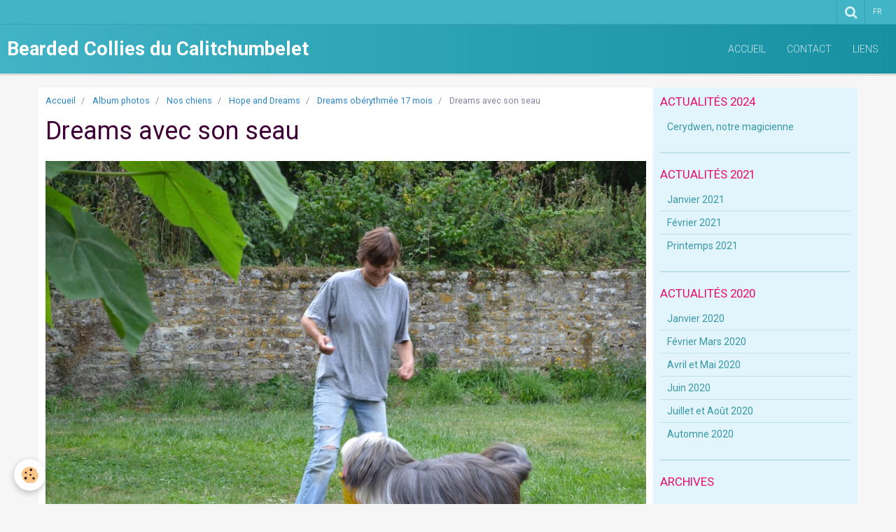

--- FILE ---
content_type: text/html; charset=UTF-8
request_url: http://www.calitchumbelet.fr/album/nos-chiens/hope-and-dreams/dreams-oberythmee-17-mois/dsc-0529.html
body_size: 39101
content:
    <!DOCTYPE html>
<html lang="fr">
    <head>
        <title>Dreams avec son seau</title>
        <meta name="theme-color" content="#41B4C6">
        <meta name="msapplication-navbutton-color" content="#41B4C6">
        <meta name="apple-mobile-web-app-capable" content="yes">
        <meta name="apple-mobile-web-app-status-bar-style" content="black-translucent">

        <!-- pretty / smooth -->
<meta http-equiv="Content-Type" content="text/html; charset=utf-8">
<!--[if IE]>
<meta http-equiv="X-UA-Compatible" content="IE=edge">
<![endif]-->
<meta name="viewport" content="width=device-width, initial-scale=1, maximum-scale=1.0, user-scalable=no">
<meta name="msapplication-tap-highlight" content="no">
  <link rel="image_src" href="http://www.calitchumbelet.fr/medias/album/dsc-0529.jpg" />
  <meta property="og:image" content="http://www.calitchumbelet.fr/medias/album/dsc-0529.jpg" />
  <link rel="canonical" href="http://www.calitchumbelet.fr/album/nos-chiens/hope-and-dreams/dreams-oberythmee-17-mois/dsc-0529.html">
<meta name="generator" content="e-monsite (e-monsite.com)">








                
                                    
                
                
                                                                                                                                                                                                            
            <link href="https://fonts.googleapis.com/css?family=Roboto:300,400,700&display=swap" rel="stylesheet">
        
        <link href="https://maxcdn.bootstrapcdn.com/font-awesome/4.7.0/css/font-awesome.min.css" rel="stylesheet">

        <link href="//www.calitchumbelet.fr/themes/combined.css?v=6_1665404070_56" rel="stylesheet">

        <!-- EMS FRAMEWORK -->
        <script src="//www.calitchumbelet.fr/medias/static/themes/ems_framework/js/jquery.min.js"></script>
        <!-- HTML5 shim and Respond.js for IE8 support of HTML5 elements and media queries -->
        <!--[if lt IE 9]>
        <script src="//www.calitchumbelet.fr/medias/static/themes/ems_framework/js/html5shiv.min.js"></script>
        <script src="//www.calitchumbelet.fr/medias/static/themes/ems_framework/js/respond.min.js"></script>
        <![endif]-->

        <script src="//www.calitchumbelet.fr/medias/static/themes/ems_framework/js/ems-framework.min.js?v=2087"></script>

        <script src="http://www.calitchumbelet.fr/themes/content.js?v=6_1665404070_56&lang=fr"></script>

            <script src="//www.calitchumbelet.fr/medias/static/js/rgpd-cookies/jquery.rgpd-cookies.js?v=2087"></script>
    <script>
                                    $(document).ready(function() {
            $.RGPDCookies({
                theme: 'ems_framework',
                site: 'www.calitchumbelet.fr',
                privacy_policy_link: '/about/privacypolicy/',
                cookies: [{"id":null,"favicon_url":"https:\/\/ssl.gstatic.com\/analytics\/20210414-01\/app\/static\/analytics_standard_icon.png","enabled":true,"model":"google_analytics","title":"Google Analytics","short_description":"Permet d'analyser les statistiques de consultation de notre site","long_description":"Indispensable pour piloter notre site internet, il permet de mesurer des indicateurs comme l\u2019affluence, les produits les plus consult\u00e9s, ou encore la r\u00e9partition g\u00e9ographique des visiteurs.","privacy_policy_url":"https:\/\/support.google.com\/analytics\/answer\/6004245?hl=fr","slug":"google-analytics"},{"id":null,"favicon_url":"","enabled":true,"model":"addthis","title":"AddThis","short_description":"Partage social","long_description":"Nous utilisons cet outil afin de vous proposer des liens de partage vers des plateformes tiers comme Twitter, Facebook, etc.","privacy_policy_url":"https:\/\/www.oracle.com\/legal\/privacy\/addthis-privacy-policy.html","slug":"addthis"}],
                modal_title: 'Gestion\u0020des\u0020cookies',
                modal_description: 'd\u00E9pose\u0020des\u0020cookies\u0020pour\u0020am\u00E9liorer\u0020votre\u0020exp\u00E9rience\u0020de\u0020navigation,\nmesurer\u0020l\u0027audience\u0020du\u0020site\u0020internet,\u0020afficher\u0020des\u0020publicit\u00E9s\u0020personnalis\u00E9es,\nr\u00E9aliser\u0020des\u0020campagnes\u0020cibl\u00E9es\u0020et\u0020personnaliser\u0020l\u0027interface\u0020du\u0020site.',
                privacy_policy_label: 'Consulter\u0020la\u0020politique\u0020de\u0020confidentialit\u00E9',
                check_all_label: 'Tout\u0020cocher',
                refuse_button: 'Refuser',
                settings_button: 'Param\u00E9trer',
                accept_button: 'Accepter',
                callback: function() {
                    // website google analytics case (with gtag), consent "on the fly"
                    if ('gtag' in window && typeof window.gtag === 'function') {
                        if (window.jsCookie.get('rgpd-cookie-google-analytics') === undefined
                            || window.jsCookie.get('rgpd-cookie-google-analytics') === '0') {
                            gtag('consent', 'update', {
                                'ad_storage': 'denied',
                                'analytics_storage': 'denied'
                            });
                        } else {
                            gtag('consent', 'update', {
                                'ad_storage': 'granted',
                                'analytics_storage': 'granted'
                            });
                        }
                    }
                }
            });
        });
    </script>
        <script async src="https://www.googletagmanager.com/gtag/js?id=G-4VN4372P6E"></script>
<script>
    window.dataLayer = window.dataLayer || [];
    function gtag(){dataLayer.push(arguments);}
    
    gtag('consent', 'default', {
        'ad_storage': 'denied',
        'analytics_storage': 'denied'
    });
    
    gtag('js', new Date());
    gtag('config', 'G-4VN4372P6E');
</script>

        
    <!-- Global site tag (gtag.js) -->
        <script async src="https://www.googletagmanager.com/gtag/js?id=UA-21044957-1"></script>
        <script>
        window.dataLayer = window.dataLayer || [];
        function gtag(){dataLayer.push(arguments);}

gtag('consent', 'default', {
            'ad_storage': 'denied',
            'analytics_storage': 'denied'
        });
        gtag('set', 'allow_ad_personalization_signals', false);
                gtag('js', new Date());
        gtag('config', 'UA-21044957-1');
    </script>

        <style>
        #overlay{position:fixed;top:0;left:0;width:100vw;height:100vh;z-index:1001}
                                #overlay.loader{display:-webkit-flex;display:flex;-webkit-justify-content:center;justify-content:center;-webkit-align-items:center;align-items:center;background-color:#F6F6F6;opacity:1}#overlay.stop div{animation-play-state:paused}
                        .loader-facebook{display:inline-block;position:relative;width:64px;height:64px}.loader-facebook div{display:inline-block;position:absolute;left:6px;width:13px;background-color:#2986CC;animation:loader-facebook 1.2s cubic-bezier(0,.5,.5,1) infinite}.loader-facebook div:nth-child(1){left:6px;animation-delay:-.24s}.loader-facebook div:nth-child(2){left:26px;animation-delay:-.12s}.loader-facebook div:nth-child(3){left:45px;animation-delay:0}@keyframes loader-facebook{0%{top:6px;height:51px}100%,50%{top:19px;height:26px}}
                            </style>
        <script type="application/ld+json">
    {
        "@context" : "https://schema.org/",
        "@type" : "WebSite",
        "name" : "Bearded Collies du Calitchumbelet",
        "url" : "http://www.calitchumbelet.fr/"
    }
</script>
            </head>
    <body id="album_run_nos-chiens_hope-and-dreams_dreams-oberythmee-17-mois_dsc-0529" class="structure-des-pages fixed-bottom">
        
                <div id="overlay" class="loader">
            <div class="loader-facebook">
                <div></div><div></div><div></div>
            </div>
        </div>
                        <!-- HEADER -->
        <header id="header" class="navbar" data-fixed="true" data-margin-top="false" data-margin-bottom="true">
            <div id="header-main" data-padding="true">
                                                                            <!-- header -->
                <a class="brand" href="http://www.calitchumbelet.fr/" data-appearance="horizontal">
                                                            <div class="brand-titles">
                                                <span class="brand-title">Bearded Collies du Calitchumbelet</span>
                                                                    </div>
                                    </a>
                
                                <nav id="menu" class="collapse">
                                                                        <ul class="nav navbar-nav">
                    <li>
                <a href="http://www.calitchumbelet.fr/">
                                        Accueil
                </a>
                            </li>
                    <li>
                <a href="http://www.calitchumbelet.fr/contact/">
                                        Contact
                </a>
                            </li>
                    <li>
                <a href="http://www.calitchumbelet.fr/liens/">
                                        Liens
                </a>
                            </li>
            </ul>

                                                            </nav>
                
                            </div>
            <div id="header-buttons" data-retract="true">
                                <button class="btn btn-link navbar-toggle header-btn" data-toggle="collapse" data-target="#menu" data-orientation="horizontal">
                    <i class="fa fa-bars fa-lg"></i>
                </button>
                
                
                                <div class="navbar-search dropdown">
                    <button class="btn btn-link header-btn" type="button" data-toggle="dropdown">
                        <i class="fa fa-search fa-lg"></i>
                    </button>
                    <form method="get" action="http://www.calitchumbelet.fr/search/site/" class="dropdown-menu">
                        <div class="input-group">
                            <input type="text" name="q" value="" placeholder="Votre recherche" pattern=".{3,}" required title="Seuls les mots de plus de deux caractères sont pris en compte lors de la recherche.">
                            <div class="input-group-btn">
                                <button type="submit" class="btn btn-link">
                                    <i class="fa fa-search fa-lg"></i>
                                </button>
                            </div>
                        </div>
                    </form>
                </div>
                
                                <div class="dropdown navbar-langs">
                    <button class="btn btn-link header-btn" data-toggle="dropdown" type="button">
                        fr
                    </button>
                    <ul class="dropdown-menu">
                        <li>Langues</li>
                                                <li class="active">
                                                        <a href="//www.calitchumbelet.fr/fr/i18n/item/album/5213633ce9455b588878bf11">fr</a>
                                                    </li>
                                                <li>
                                                        <a href="//www.calitchumbelet.fr/en/i18n/item/album/5213633ce9455b588878bf11">en</a>
                                                    </li>
                                            </ul>
                </div>
                
                            </div>
                                                    
                    </header>
        <!-- //HEADER -->

        
        <!-- WRAPPER -->
        <div id="wrapper" class="container">
            
            <!-- CONTENT -->
            <div id="content">
                <!-- MAIN -->
                <section id="main" class="sticked">

                                            <!-- BREADCRUMBS -->
                           <ol class="breadcrumb">
                  <li>
            <a href="http://www.calitchumbelet.fr/">Accueil</a>
        </li>
                        <li>
            <a href="http://www.calitchumbelet.fr/album/">Album photos</a>
        </li>
                        <li>
            <a href="http://www.calitchumbelet.fr/album/nos-chiens/">Nos chiens</a>
        </li>
                        <li>
            <a href="http://www.calitchumbelet.fr/album/nos-chiens/hope-and-dreams/">Hope and Dreams</a>
        </li>
                        <li>
            <a href="http://www.calitchumbelet.fr/album/nos-chiens/hope-and-dreams/dreams-oberythmee-17-mois/">Dreams obérythmée 17 mois</a>
        </li>
                        <li class="active">
            Dreams avec son seau
         </li>
            </ol>
                        <!-- //BREADCRUMBS -->
                    
                    
                    
                                        
                                        
                                        <div class="view view-album" id="view-item" data-category="dreams-oberythmee-17-mois" data-id-album="5213633ce9455b588878bf11">
    <h1 class="view-title">Dreams avec son seau</h1>
    <div id="site-module" class="site-module" data-itemid="4e820919021f6fde4dbc68dd" data-siteid="4e82091808696fde4dbc4269"></div>

    

    <p class="text-center">
        <img src="http://www.calitchumbelet.fr/medias/album/dsc-0529.jpg" alt="Dreams avec son seau">
    </p>

    <ul class="category-navigation">
        <li>
                            <a href="http://www.calitchumbelet.fr/album/nos-chiens/hope-and-dreams/dreams-oberythmee-17-mois/dsc-0528.html" class="btn btn-default">
                    <i class="fa fa-angle-left fa-lg"></i>
                    <img src="http://www.calitchumbelet.fr/medias/album/dsc-0528.jpg?fx=c_80_80" width="80" alt="">
                </a>
                    </li>

        <li>
            <a href="http://www.calitchumbelet.fr/album/nos-chiens/hope-and-dreams/dreams-oberythmee-17-mois/" class="btn btn-small btn-default">Retour</a>
        </li>

        <li>
                            <a href="http://www.calitchumbelet.fr/album/nos-chiens/hope-and-dreams/dreams-oberythmee-17-mois/dsc-0530.html" class="btn btn-default">
                    <img src="http://www.calitchumbelet.fr/medias/album/dsc-0530.jpg?fx=c_80_80" width="80" alt="">
                    <i class="fa fa-angle-right fa-lg"></i>
                </a>
                    </li>
    </ul>

    

<div class="plugins">
               <div id="social-4e82091816246fde4dbc8bec" class="plugin" data-plugin="social">
    <div class="a2a_kit a2a_kit_size_32 a2a_default_style">
        <a class="a2a_dd" href="https://www.addtoany.com/share"></a>
        <a class="a2a_button_facebook"></a>
        <a class="a2a_button_twitter"></a>
        <a class="a2a_button_email"></a>
    </div>
    <script>
        var a2a_config = a2a_config || {};
        a2a_config.onclick = 1;
        a2a_config.locale = "fr";
    </script>
    <script async src="https://static.addtoany.com/menu/page.js"></script>
</div>    
    
    </div>
</div>

                </section>
                <!-- //MAIN -->

                                <!-- SIDEBAR -->
                <aside id="sidebar" data-fixed="true" data-offset="false">
                    <div id="sidebar-wrapper" data-height="full">
                                                                                                                                                                                                                                    <div class="widget" data-id="widget_page_category">
                                        
<div class="widget-title">
    
            <a href="http://www.calitchumbelet.fr/pages/cat-2024/">
        <span>
            Actualités 2024
        </span>  

            </a>
        
</div>

                                        <div id="widget1" class="widget-content" data-role="widget-content">
                                            
                                                                                        
                                                                                                <ul class="nav nav-list" data-addon="pages">
              
                                <li data-category="cat-2024">
                <a href="http://www.calitchumbelet.fr/pages/cat-2024/cerydwen-notre-magicienne-1715269614.html">
                    Cerydwen, notre magicienne
                                    </a>
            </li>
                        </ul>
    

                                        </div>
                                    </div>
                                                                        <hr>
                                    
                                                                                                                                                                                                                                                                                                                                                                                                    <div class="widget" data-id="widget_page_category">
                                        
<div class="widget-title">
    
            <a href="http://www.calitchumbelet.fr/pages/actualites-2021/">
        <span>
            Actualités 2021
        </span>  

            </a>
        
</div>

                                        <div id="widget2" class="widget-content" data-role="widget-content">
                                            
                                                                                        
                                                                                                <ul class="nav nav-list" data-addon="pages">
              
                                <li data-category="actualites-2021">
                <a href="http://www.calitchumbelet.fr/pages/actualites-2021/janvier-2021.html">
                    Janvier 2021
                                    </a>
            </li>
                        <li data-category="actualites-2021">
                <a href="http://www.calitchumbelet.fr/pages/actualites-2021/fevrier-2021.html">
                    Février  2021
                                    </a>
            </li>
                        <li data-category="actualites-2021">
                <a href="http://www.calitchumbelet.fr/pages/actualites-2021/printemps-2021.html">
                    Printemps 2021
                                    </a>
            </li>
                        </ul>
    

                                        </div>
                                    </div>
                                                                        <hr>
                                    
                                                                                                                                                                                                                                                                                                                                        <div class="widget" data-id="widget_page_category">
                                        
<div class="widget-title">
    
            <a href="http://www.calitchumbelet.fr/pages/actualites-2020/">
        <span>
            Actualités 2020
        </span>  

            </a>
        
</div>

                                        <div id="widget3" class="widget-content" data-role="widget-content">
                                            
                                                                                        
                                                                                                <ul class="nav nav-list" data-addon="pages">
              
                                <li data-category="actualites-2020">
                <a href="http://www.calitchumbelet.fr/pages/actualites-2020/janvier-2020.html">
                    Janvier 2020
                                    </a>
            </li>
                        <li data-category="actualites-2020">
                <a href="http://www.calitchumbelet.fr/pages/actualites-2020/fevrier-mars-2020.html">
                    Février Mars 2020
                                    </a>
            </li>
                        <li data-category="actualites-2020">
                <a href="http://www.calitchumbelet.fr/pages/actualites-2020/copie-fevrier-mars-2020.html">
                    Avril et Mai 2020
                                    </a>
            </li>
                        <li data-category="actualites-2020">
                <a href="http://www.calitchumbelet.fr/pages/actualites-2020/mai-2020.html">
                    Juin 2020
                                    </a>
            </li>
                        <li data-category="actualites-2020">
                <a href="http://www.calitchumbelet.fr/pages/actualites-2020/juillet-et-aout-2020.html">
                    Juillet et Août 2020
                                    </a>
            </li>
                        <li data-category="actualites-2020">
                <a href="http://www.calitchumbelet.fr/pages/actualites-2020/septembre-octobre-2020.html">
                    Automne 2020
                                    </a>
            </li>
                        </ul>
    

                                        </div>
                                    </div>
                                                                        <hr>
                                    
                                                                                                                                                                                                                                                                                                                                        <div class="widget" data-id="widget_page_category">
                                        
<div class="widget-title">
    
            <a href="http://www.calitchumbelet.fr/pages/archives/">
        <span>
            Archives
        </span>  

            </a>
        
</div>

                                        <div id="widget4" class="widget-content" data-role="widget-content">
                                            
                                                                                        
                                                                                        

                                        </div>
                                    </div>
                                                                        <hr>
                                    
                                                                                                                                                                                                                                                                                                                                        <div class="widget" data-id="widget_page_category">
                                        
<div class="widget-title">
    
            <a href="http://www.calitchumbelet.fr/pages/la-race-bearded-collie/">
        <span>
            La race Bearded Collie
        </span>  

            </a>
        
</div>

                                        <div id="widget5" class="widget-content" data-role="widget-content">
                                            
                                                                                        
                                                                                        

                                        </div>
                                    </div>
                                                                        <hr>
                                    
                                                                                                                                                                                                                                                                                                                                        <div class="widget" data-id="widget_page_category">
                                        
<div class="widget-title">
    
            <a href="http://www.calitchumbelet.fr/pages/pour-faire-notre-connaissance/">
        <span>
            Pour faire notre connaissance
        </span>  

            </a>
        
</div>

                                        <div id="widget6" class="widget-content" data-role="widget-content">
                                            
                                                                                        
                                                                                        

                                        </div>
                                    </div>
                                                                        <hr>
                                    
                                                                                                                                                                                                                                                                                                                                        <div class="widget" data-id="widget_page_category">
                                        
<div class="widget-title">
    
            <a href="http://www.calitchumbelet.fr/pages/education-comportement/">
        <span>
            Education, comportement
        </span>  

            </a>
        
</div>

                                        <div id="widget7" class="widget-content" data-role="widget-content">
                                            
                                                                                        
                                                                                        

                                        </div>
                                    </div>
                                                                        <hr>
                                    
                                                                                                                                                                                                                                                                                                                                        <div class="widget" data-id="widget_page_category">
                                        
<div class="widget-title">
    
            <a href="http://www.calitchumbelet.fr/pages/elevage/">
        <span>
            Chiots
        </span>  

            </a>
        
</div>

                                        <div id="widget8" class="widget-content" data-role="widget-content">
                                            
                                                                                        
                                                                                        

                                        </div>
                                    </div>
                                                                        <hr>
                                    
                                                                                                                                                                                                                                                                                                                                        <div class="widget" data-id="widget_page_category">
                                        
<div class="widget-title">
    
            <a href="http://www.calitchumbelet.fr/pages/sante/">
        <span>
            Santé
        </span>  

            </a>
        
</div>

                                        <div id="widget9" class="widget-content" data-role="widget-content">
                                            
                                                                                        
                                                                                                <ul class="nav nav-list" data-addon="pages">
              
                                <li data-category="sante">
                <a href="http://www.calitchumbelet.fr/pages/sante/comprimes-anti-parasitaires-tiques-et-puces.html">
                    Comprimés anti parasitaires
                                    </a>
            </li>
                        <li data-category="sante">
                <a href="http://www.calitchumbelet.fr/pages/sante/maladies-auto-immunes.html">
                    Maladies Auto-Immunes
                                    </a>
            </li>
                        <li data-category="sante">
                <a href="http://www.calitchumbelet.fr/pages/sante/enquete-sante-pour-le-bccf.html">
                    Enquête santé pour le BCCF
                                    </a>
            </li>
                        <li data-category="sante">
                <a href="http://www.calitchumbelet.fr/pages/sante/la-slo-maladie-des-griffes-chez-le-bearded-collie.html">
                    La SLO, maladie des griffes
                                    </a>
            </li>
                        <li data-category="sante">
                <a href="http://www.calitchumbelet.fr/pages/sante/nourrir-son-chien-au-barf.html">
                    alimentation
                                    </a>
            </li>
                        <li data-category="sante">
                <a href="http://www.calitchumbelet.fr/pages/sante/confort-physique-et-mental-du-chien-age.html">
                    le chien âgé
                                    </a>
            </li>
                        </ul>
    

                                        </div>
                                    </div>
                                                                        <hr>
                                    
                                                                                                                                                                                                                                                                                                                                        <div class="widget" data-id="widget_image_categories">
                                        
<div class="widget-title">
    
        <span>
            Albums photos
        </span>  

        
</div>

                                        <div id="widget10" class="widget-content" data-role="widget-content">
                                            
                                                                                        
                                                                                        <ul class="nav nav-list" data-addon="album">
            <li data-category="actualites-2021">
        <a href="http://www.calitchumbelet.fr/album/actualites-2021/">actualités 2021</a>
    </li>
        <li data-category="actualites-2020">
        <a href="http://www.calitchumbelet.fr/album/actualites-2020/">Actualités 2020</a>
    </li>
        <li data-category="actualites-2019">
        <a href="http://www.calitchumbelet.fr/album/actualites-2019/">Actualités 2019</a>
    </li>
        <li data-category="dreams-et-odie">
        <a href="http://www.calitchumbelet.fr/album/dreams-et-odie/">Dreams et Odie</a>
    </li>
        <li data-category="dreams-et-eric">
        <a href="http://www.calitchumbelet.fr/album/dreams-et-eric/">Dreams et Eric</a>
    </li>
        <li data-category="nos-chiens">
        <a href="http://www.calitchumbelet.fr/album/nos-chiens/">Nos chiens</a>
    </li>
        <li data-category="plage">
        <a href="http://www.calitchumbelet.fr/album/plage/">Plage</a>
    </li>
        <li data-category="vacances">
        <a href="http://www.calitchumbelet.fr/album/vacances/">Vacances</a>
    </li>
        <li data-category="neige">
        <a href="http://www.calitchumbelet.fr/album/neige/">Neige</a>
    </li>
        <li data-category="nos-chiots-ailleurs">
        <a href="http://www.calitchumbelet.fr/album/nos-chiots-ailleurs/">nos chiots ailleurs</a>
    </li>
        <li data-category="chiots-de-cerydwen-et-eric">
        <a href="http://www.calitchumbelet.fr/album/chiots-de-cerydwen-et-eric/">chiots de Cerydwen et Eric</a>
    </li>
        <li data-category="education">
        <a href="http://www.calitchumbelet.fr/album/education/">Education</a>
    </li>
        <li data-category="nationale-elevage-2017">
        <a href="http://www.calitchumbelet.fr/album/nationale-elevage-2017/">nationale élevage 2017</a>
    </li>
        <li data-category="ciel-orange">
        <a href="http://www.calitchumbelet.fr/album/ciel-orange/">ciel orange</a>
    </li>
        <li data-category="expos">
        <a href="http://www.calitchumbelet.fr/album/expos/">expos</a>
    </li>
        <li data-category="retrospective-2017">
        <a href="http://www.calitchumbelet.fr/album/retrospective-2017/">Rétrospective 2017</a>
    </li>
        <li data-category="actualites-2018">
        <a href="http://www.calitchumbelet.fr/album/actualites-2018/">Actualités 2018</a>
    </li>
        </ul>

                                        </div>
                                    </div>
                                                                        <hr>
                                    
                                                                                                                                                                                                                                                                                                                                        <div class="widget" data-id="widget_videos_categories">
                                        
<div class="widget-title">
    
        <span>
            Vidéos
        </span>  

        
</div>

                                        <div id="widget11" class="widget-content" data-role="widget-content">
                                            
                                                                                        
                                                                                        <ul class="nav nav-list" data-addon="videos">
                    <li data-category="chiots">
            <a href="http://www.calitchumbelet.fr/videos/chiots/">Chiots</a>
        </li>
                <li data-category="jeux-et-balades">
            <a href="http://www.calitchumbelet.fr/videos/jeux-et-balades/">Jeux et balades</a>
        </li>
                <li data-category="troupeau">
            <a href="http://www.calitchumbelet.fr/videos/troupeau/">Troupeau</a>
        </li>
                <li data-category="oberythmee">
            <a href="http://www.calitchumbelet.fr/videos/oberythmee/">obérythmée</a>
        </li>
                <li data-category="education-positive">
            <a href="http://www.calitchumbelet.fr/videos/education-positive/">Education positive</a>
        </li>
                <li data-category="breaksea-kind-of-magic">
            <a href="http://www.calitchumbelet.fr/videos/breaksea-kind-of-magic/">Breaksea Kind of Magic</a>
        </li>
            </ul>
                                        </div>
                                    </div>
                                    
                                                                                                                                                                        </div>
                </aside>
                <!-- //SIDEBAR -->
                            </div>
            <!-- //CONTENT -->
        </div>
        <!-- //WRAPPER -->

                <!-- FOOTER -->
        <footer id="footer" class="container">
                            <div id="footer-wrapper">
                                        <!-- CUSTOMIZE AREA -->
                    <div id="bottom-site">
                                                    <div id="rows-60240aff203ea4a4fed41830" class="rows" data-total-pages="1" data-current-page="1">
                                                            
                
                        
                        
                                
                                <div class="row-container rd-1 page_1">
            	<div class="row-content">
        			                        			    <div class="row" data-role="line">

                    
                                                
                                                                        
                                                
                                                
						                                                                                                                                                
                                        				<div data-role="cell" class="column empty-column" style="width:100%">
            					<div id="cell-5e85fbe8143dbab2aaf48b56" class="column-content">            							&nbsp;
            						            					</div>
            				</div>
																		        			</div>
                            		</div>
                        	</div>
						</div>

                                            </div>
                    
                                    </div>

                
                                    </footer>
        <!-- //FOOTER -->
        
        
        
        <script src="//www.calitchumbelet.fr/medias/static/themes/ems_framework/js/jquery.mobile.custom.min.js"></script>
        <script src="//www.calitchumbelet.fr/medias/static/themes/ems_framework/js/jquery.zoom.min.js"></script>
        <script src="//www.calitchumbelet.fr/medias/static/themes/ems_framework/js/imagelightbox.min.js"></script>
        <script src="http://www.calitchumbelet.fr/themes/custom.js?v=6_1665404070_56"></script>
        
            

 
    
						 	 





                <!-- SOCIAL LINKS -->
                                                    
            
                    <!-- //SOCIAL LINKS -->
            </body>
</html>
